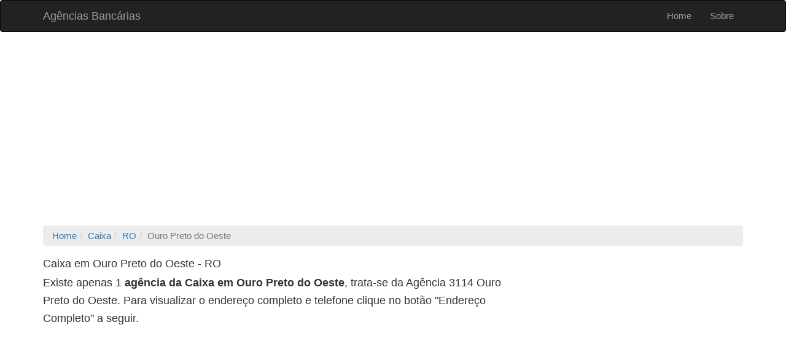

--- FILE ---
content_type: text/html; charset=UTF-8
request_url: https://www.agenciasbancarias.net/caixa-economica-federal/rondonia/ouro-preto-do-oeste/
body_size: 3686
content:
<!DOCTYPE html>
<html lang="pt-BR">
<head>
    <meta charset="UTF-8">
    <meta name="viewport" content="width=device-width, initial-scale=1">
    <meta name="verification" content="f06d94c24244c71e5bd5c52207e24863" />
    <meta name="robots" content="noodp,noydir" />
    <meta name="csrf-param" content="_csrf">
<meta name="csrf-token" content="fa0Y0oap8iB-JWicoav6sDvvQ3x_CWYn0oIghZZQe1Mx7C2wxJ2GZhphC__NxrnpSp8iBS1ePnakxRfO4Q8PHg==">
    <title>Caixa em Ouro Preto do Oeste/RO | Agências Bancárias</title>
    <meta name="description" content="Todas as agências da Caixa Econômica Federal na cidade de Ouro Preto do Oeste - RO. Pesquise aqui a agência da Caixa mais perto de você.">
<link href="https://www.agenciasbancarias.net/caixa-economica-federal/rondonia/ouro-preto-do-oeste/" rel="canonical">
<link href="/assets/1bf5274e/css/bootstrap.css" rel="stylesheet">
<link href="/css/site.css" rel="stylesheet">    <!-- Global site tag (gtag.js) - Google Analytics -->
    <script async src="https://www.googletagmanager.com/gtag/js?id=G-L84CXX3JWR"></script>
    <script>
      window.dataLayer = window.dataLayer || [];
      function gtag(){dataLayer.push(arguments);}
      gtag('js', new Date());

      gtag('config', 'G-L84CXX3JWR');
    </script>
    <!-- NoBeta -->
    <!-- <script async src="https://go.nobeta.com.br/agenciasbancarias"></script>
    <script async src="https://securepubads.g.doubleclick.net/tag/js/gpt.js"></script>
    <script src="https://iab.nobeta.com.br/agenciasbancarias" defer></script> -->
</head>
<body>

<div class="wrap">
    <nav id="w0" class="navbar-inverse navbar"><div class="container"><div class="navbar-header"><button type="button" class="navbar-toggle" data-toggle="collapse" data-target="#w0-collapse"><span class="sr-only">Toggle navigation</span>
<span class="icon-bar"></span>
<span class="icon-bar"></span>
<span class="icon-bar"></span></button><a class="navbar-brand" href="/">Agências Bancárias</a></div><div id="w0-collapse" class="collapse navbar-collapse"><ul id="w1" class="navbar-nav navbar-right nav"><li><a href="/">Home</a></li>
<li><a href="/site/sobre">Sobre</a></li></ul></div></div></nav>
    
    
    <div class="container">

      <div class="row form-group">
        <div class="col-xs-12 col-md-12 text-center">
	                    <script async src="https://pagead2.googlesyndication.com/pagead/js/adsbygoogle.js?client=ca-pub-6658775108550005"
     crossorigin="anonymous"></script>
<!-- Banner Horizontal Topo - Agências Bancárias -->
<ins class="adsbygoogle"
     style="display:block"
     data-ad-client="ca-pub-6658775108550005"
     data-ad-slot="5041849431"
     data-ad-format="auto"
     data-full-width-responsive="true"></ins>
<script>
     (adsbygoogle = window.adsbygoogle || []).push({});
</script>                    </div>
      </div>

          	<div class="row">
      	<div class="col-xs-12 col-md-12">
          <ul class="breadcrumb hidden-xs" itemscope itemtype="http://schema.org/BreadcrumbList"><li itemprop="itemListElement" itemscope itemtype="http://schema.org/ListItem"><a href="/" itemprop="item"><span itemprop="name">Home</span></a><meta itemprop="position" content="1" /></li><li itemprop="itemListElement" itemscope itemtype="http://schema.org/ListItem"><a href="/caixa-economica-federal" itemprop="item"><span itemprop="name">Caixa</span></a><meta itemprop="position" content="2" /></li><li itemprop="itemListElement" itemscope itemtype="http://schema.org/ListItem"><a href="/caixa-economica-federal/rondonia" itemprop="item"><span itemprop="name">RO</span></a><meta itemprop="position" content="3" /></li><li class="active">Ouro Preto do Oeste</li>
</ul>        </div>
      </div>
            <div class="cidade-agencias">
    <section itemscope="" itemtype="https://schema.org/Place">
        <article>
        	<header class="form-group">
                                
                <div class="row">
                                                        <div class="col-xs-12 col-sm-8 col-md-8">
                        <div class="media">
        <div class="media-body">
        <h1 class="media-heading h4" itemprop="name">Caixa em Ouro Preto do Oeste - RO</h1>
                <p class="lead"><span class="lead"><small>Existe apenas 1 <strong>agência da Caixa em Ouro Preto do Oeste</strong>, trata-se da Agência 3114 Ouro Preto do Oeste. Para visualizar o endereço completo e telefone clique no botão "Endereço Completo" a seguir.</small></span></p>
            </div>
</div>
                        <script async src="https://pagead2.googlesyndication.com/pagead/js/adsbygoogle.js?client=ca-pub-6658775108550005"
     crossorigin="anonymous"></script>
<!-- Banner Horizontal Secundário - Agências Bancárias -->
<ins class="adsbygoogle"
     style="display:block"
     data-ad-client="ca-pub-6658775108550005"
     data-ad-slot="1435407226"
     data-ad-format="auto"
     data-full-width-responsive="true"></ins>
<script>
     (adsbygoogle = window.adsbygoogle || []).push({});
</script>                    </div>
                    <div class="col-xs-12 col-sm-4 col-md-4 text-center">
                        <div class="row form-group">
  <div class="col-xs-12 text-center">
  <script async src="https://pagead2.googlesyndication.com/pagead/js/adsbygoogle.js?client=ca-pub-6658775108550005"
        crossorigin="anonymous"></script>
    <!-- Ad Lista Quadrado - Agências Bancárias -->
    <ins class="adsbygoogle"
        style="display:block"
        data-ad-client="ca-pub-6658775108550005"
        data-ad-slot="4253142256"
        data-ad-format="auto"
        data-full-width-responsive="true"></ins>
    <script>
        (adsbygoogle = window.adsbygoogle || []).push({});
    </script>
  </div>
</div>
                    </div>
                                </div>
                            </header>

        	                        <!-- <div style='text-align: center;'>
              <ins class='hstpnetworkads' style='display: none; width: 300px; height: 250px;'></ins>
            </div> //-->
                                	
                        

<section class="row form-group">
	<div class="col-md-4 col-xs-12 col-sm-6 form-group">
	  	  <div class="thumbnail">
		<img class="lazy" data-src="/img/caixa-economica-federal-200x150.jpg" width="200" height="150" style="display: block;">
		<div class="caption">
		<h4>Agência 3114 Ouro Preto do Oeste</h4>
		<p>A agência 3114 é a única disponível da Caixa na cidade de Ouro Preto do Oeste - RO.</p>
		<p><a href="/caixa-economica-federal/rondonia/ouro-preto-do-oeste/ouro-preto-do-oeste-ro-3114/" class="btn btn-primary btn-block" role="button"><span class="glyphicon glyphicon-hand-right"></span> Endereço Completo</a></p>
	</div>
</div>	</div>
	<div class="col-md-4 col-xs-12 col-sm-6 form-group text-center">
		<script async src="https://pagead2.googlesyndication.com/pagead/js/adsbygoogle.js?client=ca-pub-6658775108550005"
     crossorigin="anonymous"></script>
<!-- Ad Quadrado 2 - Agências Bancárias -->
<ins class="adsbygoogle"
     style="display:block"
     data-ad-client="ca-pub-6658775108550005"
     data-ad-slot="1052263843"
     data-ad-format="auto"
     data-full-width-responsive="true"></ins>
<script>
     (adsbygoogle = window.adsbygoogle || []).push({});
</script>					<!-- Computador -->
								<!-- Smartphone e Tablet -->
						</div>
	<div class="clearfix visible-sm-block"></div>
	<div class="col-md-4 col-xs-12 col-sm-12">
    <p>Como só existe uma agência bancária nessa cidade, confira abaixo outras agências bancárias na região:</p>
    <div class="media">
        <div class="media-left">
            <img class="media-object lazy" data-src="/img/recargapay-40x40.jpg" data-holder-rendered="true" style="width: 30px; height: 30px;">
        </div>
        <div class="media-body">
			<h4 class="media-heading lista" itemprop="name"><a rel="nofollow" href="https://bit.ly/conta-revolut" title='Ganhe 100 Reais para Abrir uma Conta' target="_blank">Ganhe R$ 100 Agora!</a></h4>
        </div>
    </div>
        <div class="media">
        <div class="media-left">
            <img class="media-object lazy" data-src="/img/caixa-economica-federal.jpg" data-holder-rendered="true" style="width: 30px; height: 30px;" />
        </div>
        <div class="media-body">
            <h4 class="media-heading lista" itemprop="name"><a class="" href="/caixa-economica-federal/rondonia/ji-parana/ji-parana-1824" title="Agência 1824 da Caixa Econômica Federal em Ji-Paraná - RO" itemprop="url">Caixa - Agência 1824</a></h4>
        </div>
    </div>
        <div class="media">
        <div class="media-left">
            <img class="media-object lazy" data-src="/img/caixa-economica-federal.jpg" data-holder-rendered="true" style="width: 30px; height: 30px;" />
        </div>
        <div class="media-body">
            <h4 class="media-heading lista" itemprop="name"><a class="" href="/caixa-economica-federal/rondonia/vilhena/park-shopping-vilhena-ro-4742" title="Agência 4742 da Caixa Econômica Federal em Vilhena - RO" itemprop="url">Caixa - Agência 4742</a></h4>
        </div>
    </div>
        <div class="media">
        <div class="media-left">
            <img class="media-object lazy" data-src="/img/banco-do-brasil.jpg" data-holder-rendered="true" style="width: 30px; height: 30px;" />
        </div>
        <div class="media-body">
            <h4 class="media-heading lista" itemprop="name"><a class="" href="/banco-do-brasil/rondonia/cacoal/cacoal-1179" title="Agência 1179 do Banco do Brasil em Cacoal - RO" itemprop="url">Banco do Brasil - Agência 1179</a></h4>
        </div>
    </div>
        <div class="media">
        <div class="media-left">
            <img class="media-object lazy" data-src="/img/banco-do-brasil.jpg" data-holder-rendered="true" style="width: 30px; height: 30px;" />
        </div>
        <div class="media-body">
            <h4 class="media-heading lista" itemprop="name"><a class="" href="/banco-do-brasil/rondonia/ji-parana/avbrasil-ji-parana-4268" title="Agência 4268 do Banco do Brasil em Ji-Paraná - RO" itemprop="url">Banco do Brasil - Agência 4268</a></h4>
        </div>
    </div>
    	</div>
</section>
			
            
            <div class="row form-group text-center">
                <div class="col-sm-12">
                                <div id='nbt728x90'>
	<script>
		googletag.cmd.push(function() { googletag.display('nbt728x90'); });
	</script>
</div>                                </div>
            </div>

            <div class="panel panel-default">
  <div class="panel-heading">
    <h3 class="panel-title">Principais Agências da Caixa</h3>
  </div>
  <div class="panel-body">
    <div class="row">
              <div class="col-md-4 col-xs-6 col-sm-6 form-group">
        <div class="media">
                        <div class="media-left">
              <img class="media-object lazy" data-src="/img/caixa-economica-federal.jpg" width="30" height="30">
            </div>
                        <div class="media-body">
                <h4 class="media-heading lista" itemprop="name"><a class="" href="/caixa-economica-federal/rondonia/porto-velho/madeira-mamore-0632" title="Agência 0632 da Caixa Econômica Federal em Porto Velho - RO" itemprop="url">Agência 0632 Madeira-Mamore</a></h4>
            </div>
        </div>
      </div>
                    <div class="col-md-4 col-xs-6 col-sm-6 form-group">
        <div class="media">
                        <div class="media-left">
              <img class="media-object lazy" data-src="/img/caixa-economica-federal.jpg" width="30" height="30">
            </div>
                        <div class="media-body">
                <h4 class="media-heading lista" itemprop="name"><a class="" href="/caixa-economica-federal/rondonia/ariquemes/ariquenes-1831" title="Agência 1831 da Caixa Econômica Federal em Ariquemes - RO" itemprop="url">Agência 1831 Ariquenes</a></h4>
            </div>
        </div>
      </div>
            <div class="clearfix visible-xs-block"></div>
      <div class="clearfix visible-sm-block"></div>
                    <div class="col-md-4 col-xs-6 col-sm-6 form-group">
        <div class="media">
                        <div class="media-left">
              <img class="media-object lazy" data-src="/img/caixa-economica-federal.jpg" width="30" height="30">
            </div>
                        <div class="media-body">
                <h4 class="media-heading lista" itemprop="name"><a class="" href="/caixa-economica-federal/rondonia/ji-parana/ji-parana-1824" title="Agência 1824 da Caixa Econômica Federal em Ji-Paraná - RO" itemprop="url">Agência 1824 Ji-Parana</a></h4>
            </div>
        </div>
      </div>
            <div class="clearfix visible-md-block"></div>
                    <div class="col-md-4 col-xs-6 col-sm-6 form-group">
        <div class="media">
                        <div class="media-left">
              <img class="media-object lazy" data-src="/img/caixa-economica-federal.jpg" width="30" height="30">
            </div>
                        <div class="media-body">
                <h4 class="media-heading lista" itemprop="name"><a class="" href="/caixa-economica-federal/rondonia/vilhena/park-shopping-vilhena-ro-4742" title="Agência 4742 da Caixa Econômica Federal em Vilhena - RO" itemprop="url">Agência 4742 Park Shopping</a></h4>
            </div>
        </div>
      </div>
            <div class="clearfix visible-xs-block"></div>
      <div class="clearfix visible-sm-block"></div>
                    <div class="col-md-4 col-xs-6 col-sm-6 form-group">
        <div class="media">
                        <div class="media-left">
              <img class="media-object lazy" data-src="/img/caixa-economica-federal.jpg" width="30" height="30">
            </div>
                        <div class="media-body">
                <h4 class="media-heading lista" itemprop="name"><a class="" href="/caixa-economica-federal/rondonia/porto-velho/caiari-4326" title="Agência 4326 da Caixa Econômica Federal em Porto Velho - RO" itemprop="url">Agência 4326 Caiari</a></h4>
            </div>
        </div>
      </div>
                    <div class="col-md-4 col-xs-6 col-sm-6 form-group">
        <div class="media">
                        <div class="media-left">
              <img class="media-object lazy" data-src="/img/caixa-economica-federal.jpg" width="30" height="30">
            </div>
                        <div class="media-body">
                <h4 class="media-heading lista" itemprop="name"><a class="" href="/caixa-economica-federal/rondonia/cacoal/cacoal-1823" title="Agência 1823 da Caixa Econômica Federal em Cacoal - RO" itemprop="url">Agência 1823 Cacoal</a></h4>
            </div>
        </div>
      </div>
            <div class="clearfix visible-sm-block"></div>
      <div class="clearfix visible-md-block"></div>
      <div class="clearfix visible-xs-block"></div>
                  </div>
  </div>
</div>
        </article>
    </section>
</div>
      <div class="clever-core-ads"></div>
    </div>
</div>

<footer class="footer">
    <div class="container">
        <p class="pull-left">&copy; Agências Bancárias 2026<br>
        E-mail: contato@seubanco.com
        </p>
    </div>
</footer>

<script src="/assets/57b304ab/jquery.js"></script>
<script src="/assets/9859f0a2/yii.js"></script>
<script src="/js/agb.js"></script>
<script src="/js/jquery.lazy.min.js"></script>
<script src="/assets/1bf5274e/js/bootstrap.js"></script>
<script>
  (function(i,s,o,g,r,a,m){i['GoogleAnalyticsObject']=r;i[r]=i[r]||function(){
  (i[r].q=i[r].q||[]).push(arguments)},i[r].l=1*new Date();a=s.createElement(o),
  m=s.getElementsByTagName(o)[0];a.async=1;a.src=g;m.parentNode.insertBefore(a,m)
  })(window,document,'script','https://www.google-analytics.com/analytics.js','ga');

  ga('create', 'UA-84918344-1', 'auto');
  ga('send', 'pageview');
</script>

<script data-cfasync="false" type="text/javascript" id="clever-core">
    (function (document, window) {
        var a, c = document.createElement("script");

        c.id = "CleverCoreLoader45760";
        c.src = "//scripts.cleverwebserver.com/41d727696cfe79387a8644bba00cd45e.js";

        c.async = !0;
        c.type = "text/javascript";
        c.setAttribute("data-target", window.name);
        c.setAttribute("data-callback", "put-your-callback-macro-here");

        try {
            a = parent.document.getElementsByTagName("script")[0] || document.getElementsByTagName("script")[0];
        } catch (e) {
            a = !1;
        }

        a || (a = document.getElementsByTagName("head")[0] || document.getElementsByTagName("body")[0]);
        a.parentNode.insertBefore(c, a);
    })(document, window);
</script>

<!-- Grow by Mediavine -->
<script data-grow-initializer="">!(function(){window.growMe||((window.growMe=function(e){window.growMe._.push(e);}),(window.growMe._=[]));var e=document.createElement("script");(e.type="text/javascript"),(e.src="https://faves.grow.me/main.js"),(e.defer=!0),e.setAttribute("data-grow-faves-site-id","U2l0ZTpiYjdlZTE3Ny1kMjZjLTQ5ZDctYjRlZC1mNGYwMWZlNDE5YWY=");var t=document.getElementsByTagName("script")[0];t.parentNode.insertBefore(e,t);})();</script>

</body>
</html>


--- FILE ---
content_type: text/html; charset=utf-8
request_url: https://www.google.com/recaptcha/api2/aframe
body_size: 268
content:
<!DOCTYPE HTML><html><head><meta http-equiv="content-type" content="text/html; charset=UTF-8"></head><body><script nonce="iZxD20LvVlI-_LgPkN26IA">/** Anti-fraud and anti-abuse applications only. See google.com/recaptcha */ try{var clients={'sodar':'https://pagead2.googlesyndication.com/pagead/sodar?'};window.addEventListener("message",function(a){try{if(a.source===window.parent){var b=JSON.parse(a.data);var c=clients[b['id']];if(c){var d=document.createElement('img');d.src=c+b['params']+'&rc='+(localStorage.getItem("rc::a")?sessionStorage.getItem("rc::b"):"");window.document.body.appendChild(d);sessionStorage.setItem("rc::e",parseInt(sessionStorage.getItem("rc::e")||0)+1);localStorage.setItem("rc::h",'1769051726473');}}}catch(b){}});window.parent.postMessage("_grecaptcha_ready", "*");}catch(b){}</script></body></html>